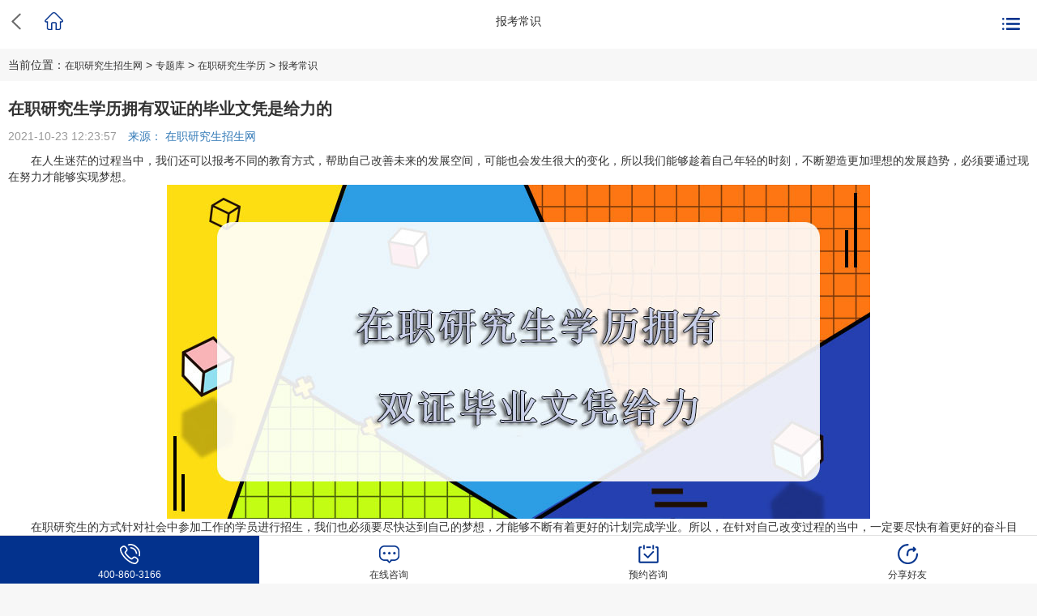

--- FILE ---
content_type: text/html; charset=UTF-8
request_url: https://m.zzyjszs.com/zhuanti11/18/2963.html
body_size: 3355
content:
<!DOCTYPE html>
<html >
<head>
    <meta charset="UTF-8">
        <title>在职研究生学历拥有双证的毕业文凭是给力的</title>
        <meta name="keywords" content="在职研究生,学历,拥有,双证,毕业文凭,给力">
    <meta name="Description" content="我们也必须要尽快达到自己的梦想，才能够不断有着更好的计划完成学业。所以，在针对自己改变过程的当中，一定要尽快有着更好的奋斗目标。在职研究生学历拥有双证的毕业文凭是给力的。"/>
    <meta name="viewport" content="width=device-width, initial-scale=1.0, minimum-scale=1.0, maximum-scale=1.0,user-scalable=no"/>
    <link rel="stylesheet" type="text/css" href="https://style.zzyjszs.com/static/mobile/css/bootstrap.min.css">
    <link rel="stylesheet" type="text/css" href="https://style.zzyjszs.com/static/mobile/css/rest.css">
    <link rel="stylesheet" type="text/css" href="https://style.zzyjszs.com/static/mobile/css/wap.css">
    <link rel="stylesheet" type="text/css" href="https://style.zzyjszs.com/static/mobile/css/swipeslider.css">
    
</head>
<body>
<div class="wrap">
    <div class="main">
        <!-- header -->
        <div class="head">
            <!-- left -->
            <div class="head-city clearfix">
                                <div class="dis-inline pull-left pos-rels city-hover">
                    <div class="cdizhi dis-inline text-left">
                        <a href="javascript:history.back(-1)"><i class="icon-back"></i></a>
                        <a href="https://m.zzyjszs.com"><i class="icon-home"></i></a>
                    </div>
                </div>
                                <!-- /city -->
            </div>
            <!-- /left -->
            <!-- center -->
            <div class="logo logo-rel">
                <!-- <img src="https://style.zzyjszs.com/static/mobile/images/logo.png"/> -->
                <p class="fz14">
                                        报考常识                </p>
            </div>
            <!-- /center -->
            <!-- right -->
            <div class="head-menu">
                <a href="https://m.zzyjszs.com/webmap/map/"><span class="icon-menu"></span></a>
            </div>
        </div>
        <!-- /header -->
        <!-- banner -->
        
<div class="inner2 bread-nav">
    当前位置：<a href="https://m.zzyjszs.com" >在职研究生招生网</a><em>&nbsp;>&nbsp;</em><a href="https://m.zzyjszs.com/zhuanti/zhuantilist/">专题库</a><em>&nbsp;>&nbsp;</em><a href="https://m.zzyjszs.com/zhuanti11/" title="在职研究生学历">在职研究生学历</a><em>&nbsp;>&nbsp;</em><a href="https://m.zzyjszs.com/zhuanti11/18/" title="报考常识"  >报考常识</a></div>
<!-- item -->
<div class="bgff clearfix">
    <div class="inner2">
        <p class="contit">在职研究生学历拥有双证的毕业文凭是给力的</p>
        <p class="fc99 m-t-10"><span class="m-r-10">2021-10-23 12:23:57</span>   <a href="https://m.zzyjszs.com" ><span>来源：                         在职研究生招生网</span></a></p>
        <div class="m-t-10 contxt">
            <p>　　在人生迷茫的过程当中，我们还可以报考不同的教育方式，帮助自己改善未来的发展空间，可能也会发生很大的变化，所以我们能够趁着自己年轻的时刻，不断塑造更加理想的发展趋势，必须要通过现在努力才能够实现梦想。</p><p style="text-align:center"><img src="https://style.zzyjszs.com/autopublish/2021/10/16348915418816833.jpg" art="在职研究生学历拥有双证毕业文凭给力"/></p><p>　　在职研究生的方式针对社会中参加工作的学员进行招生，我们也必须要尽快达到自己的梦想，才能够不断有着更好的计划完成学业。所以，在针对自己改变过程的当中，一定要尽快有着更好的奋斗目标。<a href="https://www.zzyjszs.com/zhuanti11/" target="_blank">在职研究生学历</a>拥有双证的毕业文凭是给力的。</p></br><b>　　第一、我们能够通过双证的方式完成学业也是十分不错</b></br><p>　　每个学生能够跟随在职研究生的各种政策发生很大的变化，报考非全日制研究生的方式也是更加给力的。因为通过3到4年的时间完成学业的概率越来越高，还能够拿到的毕业文凭包括硕士学位证书和学历水平，也会让我们继续有着更高的奋斗目标。</p></br><b>　　第二、针对它的学历水平我们也必须好好去鼓励自己</b></br><p>　　目前，在我国对于它的含金量还是比较高的，所以我们也必须要花费各种时间关注在职研究生的学历到底给我们带来怎样的优越感。每个学生申请成功之后，对于日后的求职道路，也是不断地努力进行拼搏，大家一定要充分理解到它给我们带来怎样的优势，所以我们也要好好的进行努力，可以最终实习自己的梦想。</p>        </div>
        <div class="m-t-10">
                                <p>上一篇：<a  class="fc66" href="https://m.zzyjszs.com/zhuanti11/18/2677.html">在职研究生学历通过专业硕士的方式是存在的</a></p>
                                    <p class="m-t-10">下一篇：<a  class="fc66" href="https://m.zzyjszs.com/zhuanti11/18/3305.html">在职研究生学历有机会让考生们拿到毕业文凭</a></p>
                        </div>
    </div>
</div>
<!-- /item -->
<!-- item -->
<div class="bgff clearfix m-t-10">
    <div class="inner2">
        <div class="clist-tit clearfix m-t-10"><i class="ctit tit19"></i><span class="tit-name3 fc03">相关文章</span></div>
        <div class="slist">
            <ul>
                                    <li><a href="https://m.zzyjszs.com/zhuanti11/18/2963.html">在职研究生学历拥有双证的毕业文凭是给力的</a>
                        <span class="fr">10-23</span>
                    </li>
                                    <li><a href="https://m.zzyjszs.com/zhuanti55/18/3787.html">同等学力成绩查询直接利用网络的形式操作是给力的</a>
                        <span class="fr">01-18</span>
                    </li>
                                    <li><a href="https://m.zzyjszs.com/zhuanti/16/1632.html">国内在职研究生可以拥有双证毕业文凭</a>
                        <span class="fr">05-18</span>
                    </li>
                                    <li><a href="https://m.zzyjszs.com/zhuanti172/18/4407.html">专业学位硕士目前拥有双证的毕业文凭是很好的结果</a>
                        <span class="fr">06-16</span>
                    </li>
                                    <li><a href="https://m.zzyjszs.com/zhuanti/16/3094.html">在职研究生考研攻略有良好的学习计划和辅导班的方式是给力的</a>
                        <span class="fr">11-05</span>
                    </li>
                                    <li><a href="https://m.zzyjszs.com/zhuanti/17/2388.html">在职研究生就读的时候双证是什么意思拥有学位证书和学历水平</a>
                        <span class="fr">08-26</span>
                    </li>
                                    <li><a href="https://m.zzyjszs.com/zhuanti73/18/3809.html">非全日制硕士研究生拥有双证的毕业文凭不断的超越别人</a>
                        <span class="fr">01-22</span>
                    </li>
                                    <li><a href="https://m.zzyjszs.com/zhuanti73/18/3473.html">非全日制硕士研究生帮助报考的学生拥有双证的毕业文凭</a>
                        <span class="fr">12-13</span>
                    </li>
                                    <li><a href="https://m.zzyjszs.com/zhuanti73/18/4221.html">非全日制硕士研究生可以让我们拥有双证的毕业文凭</a>
                        <span class="fr">05-01</span>
                    </li>
                                    <li><a href="https://m.zzyjszs.com/zhuanti144/18/2571.html">中国mba能够拥有双证的毕业文凭增加求职机会</a>
                        <span class="fr">09-16</span>
                    </li>
                            </ul>

        </div>
    </div>
</div>

        <div class="bgff m-t-10 clearfix m-b-10">
    <div class="inner2 fc99">
        <div class="clearfix text-center copy-text">
            <p class="fc66 fz12"><a href="https://m.zzyjszs.com/webmap/map/">网站地图</a> <em class="copy-em">|</em><a href="https://m.zzyjszs.com/webmap/about/">关于我们</a> <em  class="copy-em">|</em> <a href="https://www.zzyjszs.com/">电脑版</a></p>
        </div>
    </div>
</div>
        <!-- /item6 -->
    </div>
</div>
<div class="footer fix-foot">
    <ul class="ftab clearfix">
        <li class="on">
            <a href="tel:4008603166">
                <p><i class="icon-nav1"></i></p>
                <p>400-860-3166</p>
            </a>
        </li>
        <li>
<!--            <a href="http://live.easyliao.com/live/chat.do?c=32241&g=37747&config=59648&tag=0">-->
            <a href="javascript:void(0)" onclick="openJesongChatByGroup(37728,79336);return false;">
                <p><i class="icon-nav2"></i></p>
                在线咨询
            </a>
        </li>
        <li>
            <a href="https://m.zzyjszs.com/baoming.html">
                <p><i class="icon-nav3"></i></p>
                预约咨询
            </a>
        </li>
        <li>
            <a href="http://www.bshare.cn/share">
                <p><i class="icon-nav4"></i></p>
                分享好友
            </a>
        </li>
    </ul>
</div>
<script language="javascript" src="https://scripts.easyliao.com/js/easyliao.js"></script>
<script type="text/javascript" charset="UTF-8" src="https://scripts.easyliao.com/37728/110236.js"></script>
<script type="text/javascript" src="https://style.zzyjszs.com/static/mobile/js/jquery.js"></script>
<script type="text/javascript" src="https://style.zzyjszs.com/static/mobile/js/main.js"></script>
<script type="text/javascript" src="https://style.zzyjszs.com/static/mobile/js/jquery.SuperSlide.2.1.3.js"></script>
<script type="text/javascript" src="https://style.zzyjszs.com/static/mobile/js/swipeslider.min.js"></script>
<script src="https://style.zzyjszs.com/static/mobile/js/idangerous.swiper.min.js"></script>
<script src="https://style.zzyjszs.com/static/mobile/js/mains.js"></script>


<script>
    var _hmt = _hmt || [];
    (function() {
        var hm = document.createElement("script");
        hm.src = "https://hm.baidu.com/hm.js?34192df434d4ca5522a6e2bbeac97e59";
        var s = document.getElementsByTagName("script")[0];
        s.parentNode.insertBefore(hm, s);
    })();
</script>
</body>
</html>


--- FILE ---
content_type: text/css
request_url: https://style.zzyjszs.com/static/mobile/css/rest.css
body_size: 1398
content:
@charset "utf-8";
html{-webkit-text-size-adjust: 100%; font-size: 62.5%;}
body{font-family: "Microsoft YaHei",Arial,sans-serif,'黑体', FZLTXIANH,"PingFang SC","Helvetica Neue",Helvetica,STHeitiSC-Light,;}
.fmYh1{font:blod 16px/normal 'MicroSoft Yahei';}
.fmSt{font-family: "宋体";}
body, div, dl, dt, dd, ul, ol, li, h1, h2, h3, h4, h5, h6, pre, code, form, fieldset, legend, input,button, textarea, p, blockquote, th, td, hr{margin: 0; padding: 0; -webkit-box-sizing: border-box;}
body{ font-size: 14px; overflow-x: hidden; -webkit-overflow-scrolling: touch;}
article, aside, details, figcaption, figure, footer, header, hgroup, main, nav, section, summary{display: block;}
audio, canvas, progress, video{display: inline-block; vertical-align: baseline;}
audio:not([controls]){display: none; height: 0;}
[hidden], template{display: none;}
svg:not(:root){overflow: hidden;}
a{background:transparent; text-decoration: none; -webkit-tap-highlight-color: transparent;outline:0;}
a:active,img,a:hover{outline:0; color:inherit;}
abbr[title]{border-bottom: 1px dotted;}
:focus{ outline: 0; }
:link, :visited, ins{ text-decoration: none; }
a, a:link, a:visited, a:hover, a:active{text-decoration:none;outline:0;} 
b, strong{font-weight: bold;}
sub, sup{vertical-align: baseline;}
img{border: 0;}
hr{box-sizing: content-box; height: 0;}
pre{overflow: auto; white-space: pre; white-space: pre-wrap; word-wrap: break-word;}
code, kbd, pre, samp{font-family: monospace, monospace; font-size: 1em;}
button, input, optgroup, select, textarea{color: inherit; font: inherit; margin: 0;}
button{overflow: visible;}
button, select{text-transform: none;}
button, html input[type="button"], input[type="reset"], input[type="submit"]{-webkit-appearance: button; cursor: pointer;border:none;}
button[disabled], html input[disabled]{cursor: default;}
*:focus { outline: none; border:none;}
input{line-height: normal;border:none;}
input[type="checkbox"], input[type="radio"]{box-sizing: border-box; padding: 0;}
input[type="number"]::-webkit-inner-spin-button, input[type="number"]::-webkit-outer-spin-button{height: auto;}
input[type="search"]{-webkit-appearance: textfield; -webkit-box-sizing: border-box; box-sizing: border-box;}
input[type="search"]::-webkit-search-cancel-button, input[type="search"]::-webkit-search-decoration{-webkit-appearance: none;}
fieldset{}
legend{border: 0; padding: 0;}
textarea{overflow: auto; resize: vertical;}
optgroup{font-weight: bold;}
table{border-collapse: collapse; border-spacing: 0;}
td, th{padding: 0;}
ul, ol{list-style: none outside none;}
input::-webkit-input-placeholder, textarea::-webkit-input-placeholder{color: #808080;}
input:-webkit-autofill { -webkit-box-shadow: 0 0 0px 1000px white inset;height: 27px!important; line-height: 27px!important; 
 }
 /*清除浮动*/
.clearfix{*zoom: 1;clear:both;} 
.clearfix:before, .clearfix:after { display: table; line-height: 0; content: ""; } 
.clearfix:after {clear: both;} 
.fl{float:left;}
.fr{float:right;}
.text-red{color:#fd4d5a;}
/*header*/
i,em{display: inline-block;font-style: normal;}
.m-t-10{margin-top:10px;}
.m-t-20{margin-top:20px;}
.m-t-25{margin-top:25px;}
.m-t-30{margin-top:30px;}
.m-l-20{margin-left:20px}
.pd10{padding:0 10px;}
.m-r-20{margin-right:20px}
.fz12{font-size:12px}
.fz16{font-size:16px}
.fc66{color:#666;}
.fc99{color:#999}
.m-l-30{margin-left:30px;}


--- FILE ---
content_type: text/css
request_url: https://style.zzyjszs.com/static/mobile/css/wap.css
body_size: 10317
content:
html, body, .wrap { height:100%;box-sizing: border-box; }

input[type="button"], input[type="submit"], input[type="reset"] {
    -webkit-appearance: none;
}
textarea {  -webkit-appearance: none;}

body{background:#f7f7f7;}
.wrap {
    height:auto; 
    min-height:100%; 
    _height:100%; 
    font-family: "Microsoft YaHei",Arial,sans-serif,'黑体', FZLTXIANH,"PingFang SC","Helvetica Neue",Helvetica,STHeitiSC-Light
    }
.main {padding-bottom:60px;}
.footer {position:relative;  margin-top:-60px;  background:#fff;color:#fff; border-top: 1px solid #e0e0e0; height:60px}
.m-t-40{margin-top:40px;}
.fc33{color: #333;}
.ftab a{float: left;width: 100%;text-align: center;}
.icon-nav1{background:url("../images/ftel.png") no-repeat left center;width:25px;height:25px;background-size:100% 100%;}
.icon-nav2{background:url("../images/fmesage.png") no-repeat left center;width:25px;height:25px;background-size:100% 100%;}
.icon-nav3{background:url("../images/fbm.png") no-repeat left center;width:25px;height:25px;background-size:100% 100%;}
.icon-nav4{background:url("../images/fshare.png") no-repeat left center;width:25px;height:25px;background-size:100% 100%;}
.footer .on .icon-nav1{background:url("../images/ftel.png") no-repeat left center;width:25px;height:25px;background-size:100% 100%;}
.footer .on .icon-nav2{background:url("../images/icon22.png") no-repeat left center;width:25px;height:25px;background-size:100% 100%;}
.footer .on .icon-nav3{background:url("../images/icon33.png") no-repeat left center;width:25px;height:25px;background-size:100% 100%;}
.footer .on .icon-nav4{background:url("../images/icon44.png") no-repeat left center;width:25px;height:25px;background-size:100% 100%;}

.ftab li.on{background:#03328d;color:#fff;}
.ftab li.on a{color:#fff;}
.ftab li{width:25%;float: left;text-align: center;font-size:12px;height: 60px;padding-top:10px;}
.ftab li a{color:#333}

.icon-back{background:url("../images/icon-back.png") no-repeat;width: 12px;height: 21px;}
.bord-botom li{margin-bottom: 10px;}
.head{height:60px;background:#fff;font-family: "Microsoft YaHei"}
.icon-addres{background:url("../images/icon-adres.png") no-repeat;width:12px;height:15px;float: left;position: relative;top:7px;}
.cdizhi{width:115px;font-size:16px;color: #26afc3; /*border: 1px solid #fff;*/
    padding: 0 4px;
    position: relative;
    z-index: 20;
    position: relative;
    z-index: 3;}
.dis-inline{display: inline-block;}
.icon-down {
    background: url(../images/icon-dwon.png) no-repeat;
    width: 10px;
    height: 10px;
    position: relative;
    float: right;
    top: 11px;
}
.icon-down2 {
    background: url(../images/icon-dwon2.png) no-repeat;
    width: 10px;
    height: 10px;
    position: relative;
    float: right;
    top: 11px;
}
.inner2{padding:10px;}
.inner10{padding:10px 13px 10px 13px;}
.menu-list{background:#fff;width:100px;position: absolute;right:0;top:45px;font-size:16px;z-index: 999;}
.menu-list a{color:#666;width: 100%;display: inline-block;}
.menu-list li{padding:4px 0;}
.city-sel{float: left;}
.head{position: relative;text-align: center;}
.head-menu{width:45px;position: absolute;right:10px;top:22px;}
.head-city{width:120px;display: inline-block;position: absolute;left:10px;top:15px;}
.logo{padding-top:18px;}
.city-sel dt {
    height: 28px;
    display: inline-block;
    line-height: 28px;
    font-weight:normal;
    cursor: pointer;
    width:65px;
    padding-right:4px;
    white-space: nowrap;
    text-overflow: ellipsis;
    overflow: hidden;
    position: relative;
    z-index: 99;
    color: #03328d;
    font-family: "Microsoft YaHei";
    font-size:18px;
}
.bgff{background:#fff;}
.city-cont {
    position: absolute;
    background: #fff;
    width: 320px;
    margin-left: -18px;
    margin-top: -14px;
    z-index: 99;
    left: -2px;
    top: 43px;
    border-top: none;
    box-shadow: 2px 2px 2px #f6e6e6;
}
.disn{display: none}
.city-cont ul{width:100%;padding-left:10px;}
.city-cont ul li{width:24%;float: left;text-align: center;padding:4px 0;}
.city-cont ul li a{color:#666;width: 100%;}
.icon-menu{background:url("../images/icon-menu.png") no-repeat left center;width:22px;height:15px;display: inline-block; }

.swiper-wrapper img{height:100%;width: 100%;}
.device {
  width:100%;
  height: 200px;
  position: relative;
}
.device .arrow-left {
  background: url(img/arrows.png) no-repeat left top;
  position: absolute;
  left: 10px;
  top: 50%;
  margin-top: -15px;
  width: 17px;
  height: 30px;
}
.device .arrow-right {
  background: url(img/arrows.png) no-repeat left bottom;
  position: absolute;
  right: 10px;
  top: 50%;
  margin-top: -15px;
  width: 17px;
  height: 30px;
}
.swiper-container {
  height:200px;
  width: 100%;
}
.content-slide {
  padding: 20px;
  color: #fff;
}
.title {
  font-size: 25px;
  margin-bottom: 10px;
}
.pagination {
  position: absolute;
  left: 0;
  text-align: center;
  bottom:5px;
  width: 100%;
  z-index: 1;
  margin:2px 0;
}
.swiper-pagination-switch {
  display: inline-block;
  width: 10px;
  height: 10px;
  border-radius: 10px;
  background: #e8e8e8;
  /* box-shadow: 0px 1px 2px #555 inset; */
  margin: 0 3px;
  cursor: pointer;
}
.swiper-active-switch {
  background: #03328d;
}


a,u,em{text-decoration:none;}
.nav-ul li{width:25%;text-align: center;display: inline-block;margin-top:15px;float: left;min-height:75px;}
.nav-ul li a{color: #333;}
.nav-ul li img{margin-bottom:5px;}

.fcee{color:#1e50a2;}
.tit-name{font-size:18px;color:#333;font-weight: bold;background:url("../images/titbg.png") no-repeat left center;padding-left:10px;}
.icon-tab1{position: relative;top:-2px;}
.tit-bord{border-bottom: 1px solid #f2f2f2;padding-bottom:8px;}
.item-li{margin-top:5px;}
.item-li li{background: url("../images/db3.png") no-repeat left center;padding-left:20px;line-height:30px}
.item-li a{font-size:14px;color:#333}
.fc66{color:#666;}
.fix-foot{position: fixed;bottom:0;left:0;width:100%;}
.clist-tit5 .top_bar_titlen2{font-weight: bold;font-size:18px;color:#999}
.top_bar_titlen2 .hover {
    color: #26afc3;
    border-bottom: 2px solid #26afc3;
}
.top_bar_titlen2 a {
    color: #666;
    padding-bottom:10px;
    font-weight: bold;
}
.text-center{text-align: center;}
.top_bar_titlen2{margin-right: 10px;}
.item-li2{margin-left:-5%;}
.item-li2 li{width:45%;float: left;margin-left:5%;margin-bottom:20px;}
.item-li2 li img{width:100%;border-radius:10px;}

.bg-you{background: #7191d1;padding:2px 10px;color:#fff;border-radius:5px;margin-right:5px;}
.bg-xiao{background: #eba26b;padding:2px 10px;color:#fff;border-radius:5px;margin-right:5px;}
.bg-chu{background: #eba26b;padding:2px 10px;color:#fff;border-radius:5px;margin-right:5px;}
.bg-gao{background: #f79892;padding:2px 10px;color:#fff;border-radius:5px;margin-right:5px;}
.addres{background: url("../images/icon-adress.png") no-repeat left center;padding-left:12px;}



.ad-pic{margin-left: -5%;}
.ad-pic li{width: 45%;margin-left:5%;float: left;}
.ad-pic li img{width:100%;border-radius:10px;}
.m-b-10{margin-bottom:10px;}
.m-b-20{margin-bottom:20px;}

.copy-text a{color:#999;}
.copy-em{position: relative;top:-1px;padding:0 10px;color:#999;}
.copy-text p{padding-bottom:5px;font-size:16px;}
.logo-name{font-size:18px;padding-top:19px;}
.inner3{padding:4px 10px;}

.bread-nav a{font-size:12px;color:#333;}
.adv-bg{background: url("../images/b1.png") no-repeat left center;background-size:100% 60px;height:60px;}

.bord-left{color:  #fff;font-size:20px;font-weight: bold;padding-left:8px;background: url("../images/sline.png") no-repeat left center;}

.bord-time{color:#fff;margin-left:10px;}
.btn-yuyue{background: #ffae00;font-size:16px;color:#fff;padding:4px 10px;border-radius:18px;float: right}

.m-t-5{margin-top:5px;}
.nav-ul p{font-size:12px;white-space: normal;}
.img-radius{border-radius:10px;width:100%;height:210px;max-width:100%;
}

.s-title1{background: url("../images/icon-c1.png") no-repeat left center;padding-left:18px;}
.s-title2{background: url("../images/icon-c2.png") no-repeat left center;padding-left:18px;}
.s-title3{background: url("../images/icon-c3.png") no-repeat left center;padding-left:18px;}
.s-title4{background: url("../images/icon-c4.png") no-repeat left center;padding-left:18px;}
.s-title5{background: url("../images/icon-c5.png") no-repeat left center;padding-left:18px;}

.s-title7{background: url("../images/icon-c7.png") no-repeat left center;padding-left:18px;}
.s-title8{background: url("../images/icon-c8.png") no-repeat left center;padding-left:18px;}
.s-title9{background: url("../images/icon-c9.png") no-repeat left center;padding-left:18px;}
.s-title10{background: url("../images/icon-c10.png") no-repeat left center;padding-left:18px;}

.s-title21{background: url("../images/icon-c21.png") no-repeat left center;padding-left:18px;}
.s-title22{background: url("../images/icon-c22.png") no-repeat left center;padding-left:18px;}
.s-title23{background: url("../images/icon-c23.png") no-repeat left center;padding-left:18px;}
.s-title24{background: url("../images/icon-c24.png") no-repeat left center;padding-left:18px;}
.s-title25{background: url("../images/icon-c25.png") no-repeat left center;padding-left:18px;}

.s-title26{background: url("../images/icon-c26.png") no-repeat left center;padding-left:15px;color:#999;position: absolute;}
.fblod{font-weight: bold;}
.fz18{font-size:18px;}

.icon-ltm{background:url("../images/icon-time.png") no-repeat left center;color:#999;padding-left:18px;float: right;}
.libg1{background: url("../images/01.png") no-repeat left center;border-radius:10px;}
.libg2{background: url("../images/02.png") no-repeat left center;border-radius:10px;}
.libg3{background: url("../images/03.png") no-repeat left center;border-radius:10px;}
.libg4{background: url("../images/04.png") no-repeat left center;border-radius:10px;}
.m-r-10{margin-right:10px;}
.mores{color:#999;font-size:14px;float: right;font-family: "Microsoft Yahei"}

.item-li4{margin-left: -5%;}
.item-li4 li{width:45%;margin-left:5%;float: left;margin-bottom:15px;}
.item-li4 li img{width:100%;border-radius:10px;}

.icon-zixuns{background: url("../images/d3.png") no-repeat left center;padding-left:24px;font-size:16px;}
.zx-tit{width:50px;display: table-cell;padding-right:5px;}
.zx-info{display: table-cell;width: 100%;}
.zx-cont{display: table}

.item-li3{margin-left:-5%;}
.item-li3 li{width:45%;margin-left:5%;text-align: center;float: left;margin-bottom:15px;border-radius:10px;}
.item-li3 li a{color:#fff;}
.btn-yellow{background: #ffae00;font-size: 16px;color: #fff;padding: 4px 10px;border-radius: 18px;}
.fz20{font-size:20px;}


.tit-p{height:45px;overflow: hidden;margin-top:5px;}
.tit-p a{color:#333;}
.text-pic img{max-width:100%;}

.top_bar_titlen6 a{border:1px solid #ccc;width:30%;display: inline-block;text-align: center;border-radius:4px;margin-bottom:10px;
  font-size:14px;line-height:30px;margin-right:5px;color:#333;}
.top_bar_titlen6 .hover{background:#26afc3;color:#fff;}
.form-yuyue{width:80%;margin:0 auto;padding-top:10px;}
.fcred{color:#b50000}
.fm2{background:url("../images/fm2.png") no-repeat;width:22px;height:19px;position: relative;top:4px;margin-right:5px;}
.fm3{background:url("../images/fm3.png") no-repeat;width: 19px;height:19px;position: relative;top:4px;margin-right:5px;}
.fm4{background:url("../images/fm4.png") no-repeat;width: 19px;height:19px;position: relative;top:4px;margin-right:5px;}
.fm5{background:url("../images/fm5.png") no-repeat;width: 19px;height:19px;position: relative;top:4px;margin-right:5px;}
.fm6{background:url("../images/fm6.png") no-repeat;width:20px;height:19px;position: relative;top:4px;margin-right:5px;}
.fm7{background:url("../images/fm7.png") no-repeat;width: 19px;height:19px;position: relative;top:4px;margin-right:5px;}
.fm8{background:url("../images/fm8.png") no-repeat;width: 22px;height:19px;position: relative;top:4px;margin-right:5px;}
.fm9{background:url("../images/fm9.png") no-repeat;width: 19px;height:20px;position: relative;top:4px;margin-right:5px;}

.form-yuyue li{margin:10px 0;}
.text-bord {border: 1px solid #26afc3;width:80%;padding: 2px 2px;}
.fm-h{height:90px;float:left;}
.sel-list {width: 80%; border: 1px solid #26afc3;color:#666;}
.text-bord2 {border:1px solid #26afc3;width: 80px;padding: 2px 4px;}
.m-r-10{margin-right:10px;}
.btn-singup{background:#ffae00;font-size:16px;color:#fff;padding:4px 40px;border-radius:20px;}




label{font-weight: normal;}

@media screen and (max-width: 360px) {
  .city-hover img{width:80px;padding-top:5px;}
  .bord-left{font-size:14px;}
  .btn-yuyue{font-size:14px;}
  .nav-ul p{min-height:45px;}
  .clist-tit5 .top_bar_titlen2 {
    font-weight: bold;
    font-size: 14px;
    color: #999;
} 
}


.tst-tit{font-size:20px;font-weight: bold;text-align:center;}
.tst-tit2{text-align:center;font-size: 14px;color: #666;}
.bg-pic{background:url("../images/bgpic2.png") no-repeat center center;background-size:cover;}
/*new*/
label{cursor: pointer; line-height: 20px; padding-bottom:2px;color:#666;margin-right:5px;}
.radios{ padding-top: 5px; background: url(../images/divider.png) repeat-x 0 0; }
.label_check input,
.label_radio input  { margin-right: 5px; }


.has-js .label_check,
.has-js .label_radio{ padding-left:20px; position:relative;top:5px;}
.has-js .label_radio    { background: url(../images/radio-off.png) no-repeat left 3px; }
.has-js .label_check    { background: url(../images/check-off.png) no-repeat  left 3px;}
.has-js label.c_on      { background: url(../images/check-on.png) no-repeat left 3px; }
.has-js label.r_on      { background: url(../images/radio-on.png) no-repeat left 3px; }
.has-js .label_check input,
.has-js .label_radio input  { position: absolute; left: -9999px; }

.tit-name5{background:#03328d;color:#fff;font-size: 16px;padding:8px 20px;}
.title-sampe{text-align:center;padding-top:20px;margin-bottom:10px;}
.tab-bord{border-top:1px solid #e7e7e7;border-left:1px solid #e7e7e7; }
.tab-bord td{border-bottom:1px solid #e7e7e7;border-right:1px solid #e7e7e7;text-align:center;padding:10px 4px; }
.td-tit{font-size:18px;color:#000;padding:15px 0;}

.m-l-5 {margin-left: 5px;}
.inner4{padding:10px 40px;}
.p-t-20{padding-bottom:20px;}

.tit6{width:28px; height: 24px; background: url(../images/tit6.png) no-repeat left center;float: left; position: relative; top:2px; margin-right:8px; }
.tit7{width:28px; height: 21px; background: url(../images/tit7.png) no-repeat left center;float: left; position: relative; top:4px; margin-right:8px; }
.tit8 {width:28px; height: 21px; background: url(../images/tit8.png) no-repeat left center;float: left; position: relative; top:4px; margin-right:8px; }
.tit9 {width:28px; height: 21px; background: url(../images/tit9.png) no-repeat left center;float: left; position: relative; top:2px; margin-right:8px; }
.tit10 {width:28px; height: 21px; background: url(../images/tit10.png) no-repeat left center;float: left; position: relative; top:4px; margin-right:8px; }
.tit11 {width:21px; height: 21px; background: url(../images/tit11.png) no-repeat left center;float: left; position: relative; top:1px; margin-right:8px; }
.tit12 {width:21px; height: 21px; background: url(../images/tit12.png) no-repeat left center;float: left; position: relative; top:3px; margin-right:8px; }

.tit13 {width:21px; height: 23px; background: url(../images/tit13.png) no-repeat left center;float: left; position: relative; top:2px; margin-right:8px; }

.tit16 {width:21px; height: 21px; background: url(../images/tit16.png) no-repeat left center;float: left; position: relative; top:4px; margin-right:8px; }

.tit17 {width:21px; height: 21px; background: url(../images/tit17.png) no-repeat left center;float: left; position: relative; top:2px; margin-right:8px; }

.tit18 {width:21px; height: 21px; background: url(../images/tit18.png) no-repeat left center;float: left; position: relative; top:2px; margin-right:8px; }
.tit19 {width:21px; height: 21px; background: url(../images/tit19.png) no-repeat left center;float: left; position: relative; top:2px; margin-right:6px; }
.tit20 {width:22px; height: 25px; background: url(../images/tit20.png) no-repeat left center;float: left; position: relative; top:1px; margin-right:8px; }
.tit21 {width:22px; height: 25px; background: url(../images/tit21.png) no-repeat left center;float: left; position: relative; top:0; margin-right:8px; }
.tit22 {width:22px; height: 25px; background: url(../images/tit23.png) no-repeat left center;float: left; position: relative; top:0; margin-right:8px; }
.tit23 {width:22px; height: 25px; background: url(../images/tit24.png) no-repeat left center;float: left; position: relative; top:0; margin-right:8px; }

.tit25 {width:22px; height: 25px; background: url(../images/tit25.png) no-repeat left center;float: left; position: relative; top:2px; margin-right:5px; }
.tit26 {width:22px; height: 25px; background: url(../images/tit26.png) no-repeat left center;float: left; position: relative; top:2px; margin-right:8px; }

.tit27 {width:12px; height:17px; background: url(../images/tit27.png) no-repeat left center;float: left; position: relative; top:2px; margin-right:8px; }

.tit38 {width:22px; height:18px; background: url(../images/tit38.png) no-repeat left center;float: left; position: relative; top:2px; margin-right:8px; }
.tit51{width:22px; height:18px; background: url(../images/tit51.png) no-repeat left center;float: left; position: relative; top:2px; margin-right:8px; }

.tit-name3{font-size: 18px;font-weight: bold;}
.pic-max img{max-width: 100%;width: 100%;}
.pic-max{position:relative;}
.pos-abt{position:absolute;width: 100%;text-align: center;color:#fff;font-size:20px;bottom:50px;z-index: 9;}
.text-inem{text-indent: 2em;}
.dz-ulist li {
    text-align: center;
    float: left;
    font-size: 16px;
    width: 33%;
    text-align: center;
    margin-bottom: 20px;
}
.dz-ulist .dz-li {
    width:49%;
}

.fc03{color:#03328d}

/* 本例子css */
.tab-cont{ width:100%;  }
.tab-cont .hd{ height:35px; line-height:35px;  position:relative; border-bottom: 1px solid #d7deed;font-size:18px;}
.tab-cont .hd ul{ float:left;  position:absolute; top:-1px; height:32px;   }
.tab-cont .hd ul li{ float:left; padding:0 5px; cursor:pointer; }
.tab-cont .hd ul li.on{ border-bottom:2px solid #03328d;color: #03328d}
.tab-cont .bd ul{ padding:15px 0;  zoom:1;  }
.tab-cont .bd li{ height:24px; line-height:24px;background:url("../images/libg.png") no-repeat left center;padding-left: 10px;   }
.tab-cont .bd li .date{ float:right; color:#999;  }

.tab-cont .bd li a, .tab-cont-list1  li a{color:#666;font-size: 14px;white-space: nowrap; overflow: hidden; text-overflow: ellipsis; width: 99%;display: inline-block;}

.tab-cont .bd .tab-cont-list  li{width: 49%;float: left;margin-bottom: 5px;}
 .tab-cont-list1  li{height:24px; line-height:24px;background:url("../images/libg.png") no-repeat left center;padding-left: 10px;
 margin-bottom: 5px; }
.tab-cont-list3 li{width: 20%;float: left;overflow: hidden;}
.pos-relt{position: relative;}
.tab-cont-list5 li{width: 20%;float: left;overflow: hidden;background:url("../images/libg.png") no-repeat left center;padding-left: 10px; }
.icon-more{position: absolute;right:4px;top:-30px;color:#666;}
.icon-more2{position: absolute;right:4px;top:-35px;color:#666;}

.tab-cont1 .hd{ height:35px; line-height:35px;  position:relative; border-bottom: 1px solid #d7deed;font-size:16px;font-weight: bold;}
.tab-cont1 .hd ul{ float:left;  position:absolute; top:-1px; height:32px;   }
.tab-cont1 .hd ul li{ float:left; padding:0 5px; cursor:pointer; }
.tab-cont1 .hd ul li.on{ border-bottom:2px solid #03328d;color: #03328d}

.tab-cont2 .hd{ height:35px; line-height:35px;  position:relative; border-bottom: 1px solid #d7deed;font-size:14px;font-weight: bold;}
.tab-cont2 .hd ul{ float:left;  position:absolute; top:-1px; height:32px;   }
.tab-cont2 .hd ul li{ float:left; padding:0 5px; cursor:pointer; }
.tab-cont2 .hd ul li.on{ border-bottom:2px solid #03328d;color: #03328d}





.pic-response img{width: 100%;}
.banner-bgs{background:url("../images/b1.jpg") no-repeat left top;background-size: 100% 100px;height: 100px;padding-top:5px;}
.banner-bgs a,.banner-bgs1 a{color:#fff;}
.banner-bgs1{background:url("../images/b2.jpg") no-repeat left top;background-size: 100% 100px;height: 100px;padding-top:5px;}

.icon-k1{width:24px;height:16px;background: url("../images/k1.png") no-repeat;position:relative;top:4px;margin-right:4px; }
.icon-k2{width:24px;height:16px;background: url("../images/k2.png") no-repeat;position:relative;top:4px;margin-right:4px; }
.icon-k3{width:24px;height:16px;background: url("../images/k3.png") no-repeat;position:relative;top:4px;margin-right:4px; }
.icon-k4{width:24px;height:16px;background: url("../images/k4.png") no-repeat;position:relative;top:4px;margin-right:4px; }
.icon-k5{width:18px;height:16px;background: url("../images/k5.png") no-repeat;position:relative;top:4px;margin-right:8px; }
.icon-k6{width:24px;height:16px;background: url("../images/k6.png") no-repeat;position:relative;top:4px;margin-right:4px; }
.emw1{width:28px;}

.span-tit {height: 50px;display: table;vertical-align: top;float: left;}

.topleft3 p{margin:8px 0;}
.lable-span a{border:1px solid #cccccc;padding:5px 15px;border-radius:20px;margin:5px 10px 5px 0;float: left;color:#666;}

.zs-pic li{width: 50%;float: left;padding:0 10px;}
.zs-pic li img{width:100%}

.wd-list li{width: 33%;float: left;text-align:center;margin-bottom: 20px;}
.wd-list li a{color:#333;font-size: 14px;}
.text-left{text-align:left;}
.icon-home{background:url("../images/icon-home.png") no-repeat;width: 23px;height: 22px;margin-left:25px;}

.bread-nav a{color:#333;}
.star-pic img{margin-right: 4px;position:relative;top:-2px;}
.fz14{font-size:14px;}
.m-l-10{margin-left: 10px;}
.btn1 {
    background: url(../images/btn1.png) no-repeat;
    width: 200px;
    height:40px;
    display: inline-block;
    color: #fff;
    line-height:40px;
    font-size:18px;
    background-size: 97% 100%;
    text-align:center;
    }
.star-left,.star-right{width: 90%;}

.top-ulist li {width:50%; float: left; margin-bottom:8px;font-size: 14px;color: #666;}
.top-ulist li i{margin-right:5px;position:relative;top:3px;}
.icon-a1{width:18px;height: 17px;background: url("../images/a1.png") no-repeat left center;margin-right:4px;}
.icon-a2{width:18px;height: 17px;background: url("../images/a2.png") no-repeat left center;margin-right:4px;}
.icon-a3{width:18px;height: 17px;background: url("../images/a3.png") no-repeat left center;position:relative;top:3px;
margin-right: 4px;}
.icon-a4{width:18px;height: 17px;background: url("../images/a4.png") no-repeat left center;margin-right:4px;}
.icon-a5{width:18px;height: 17px;background: url("../images/a5.png") no-repeat left center;margin-right:4px;}
.icon-a6{width:18px;height: 17px;background: url("../images/a6.png") no-repeat left center;position: relative;top:2px}
.icon-a7{width:18px;height: 17px;background: url("../images/a7.png") no-repeat left center;position: relative;top:2px}
.icon-a8{width:18px;height: 17px;background: url("../images/a8.png") no-repeat left center;margin-right: 5px;position:relative;top:2px;}
.icon-a9{width:18px;height: 17px;background: url("../images/a9.png") no-repeat left center;margin-right: 5px;position:relative;top:2px;}

.icon-a11{width:18px;height: 17px;background: url("../images/a11.png") no-repeat left center;}
.icon-a12{width:18px;height: 17px;background: url("../images/a12.png") no-repeat left center;}
.icon-a13{width:18px;height: 17px;background: url("../images/a13.png") no-repeat left center;position:relative;top:2px;}
.icon-a14{width:18px;height: 17px;background: url("../images/a14.png") no-repeat left center;}
.icon-a15{width:18px;height: 17px;background: url("../images/a15.png") no-repeat left center;}
.icon-a16{width:18px;height: 17px;background: url("../images/a16.png") no-repeat left center;margin-right: 5px;position:relative;top:2px;}
.jz-pic{width:30%;float: left;text-align: center;}
.jz-pic img{width:97%;height:60px;max-width: 60px}
.jz-cont{width:70%;float: right;padding-right: 5px}

.fcd9{color: #d90000;}

.jz-ul li{margin-bottom: 15px;float: left;width:100%;}

.more-btn{color: #999;font-size: 12px;border:1px solid #ddd;padding: 5px 15px;}

.m-b-20{margin-bottom: 20px}

.wd-list2 li{width:48%;float: left;margin-left: 2%;margin-bottom: 10px;}
.wd-list2{margin-left: -2%;}

.wd-list2 li img{width: 100%;height: 120px}


.qa-list dt {
    background: url(../images/icon-cmpa.png) no-repeat left center;
    padding-left: 25px;
    font-size: 18px;
    color: #333;
    font-weight: normal;
    margin-bottom: 10px;
}


.btn-tw {
    background: #03328d;
    color: #fff;
    font-size:16px;
    font-weight: bold;
    width: 100px;
    height: 35px;
    border-radius: 5px;
    display: inline-block;
    line-height: 35px;
}


.fmr {
    font-family: myFirstFontr;
    color: #e36844;
    font-size:20px;
}

.msglist li, .msglist1 li {
    border-bottom: 1px dashed #ddd;
    padding-bottom: 25px;
    margin-bottom: 25px;
}

.tx img {
    width: 60px;
    height: 60px;
    border-radius: 30px;
}
.plcont {
    float: left;
    width: 80%;
}


.pl-cont .hd li{float: left;padding:4px 10px;border-radius:15px;border:1px solid #f0f0f0;margin-right: 15px;margin-bottom: 15px;}
.pl-cont .bd{float: left;line-height:1.5;}
.pl-cont .hd .on{border:1px solid #6c7db0;color: #6c7db0;}
.star-pic img{margin-right:2px;}

.mlit li{margin-top:15px;}

.tm-m-photos,  .tm-m-photos-thumb {
  zoom: 1;
}
.tm-m-photos-thumb {
  margin: 10px 0;
  list-style-type: none;
  height: 65px;
}
.tm-m-photos-thumb li {
  float: left;
  border: 2px solid #f2f2f2;
  padding: 5px;
  margin-right: 8px;
  position: relative;
  transition: border-color .2s ease-out;
  margin-bottom: 0;
  border-bottom: 2px solid #f2f2f2!important;

}
.tm-m-photos-thumb .tm-current {
  border: 2px solid #333333;
  border-radius: 2px;
  -webkit-border-radius: 2px;
  -moz-border-radius: 2px;
  -o-border-radius: 2px;
  cursor: auto;
  padding:5px;
  border-bottom: 2px solid #333333!important;

}

.tm-photos-arrow {
  width: 0;
  height: 0;
  line-height: 0;
  font-size: 0;
  border: 6px dashed transparent;
  border-top: 6px solid #333333;
  position: absolute;
  left: 25px;
  filter: alpha(opacity=0);
  opacity: 0;
  bottom: -12px;
  background: 0 0;
}
.tm-current .tm-photos-arrow {
  filter: alpha(opacity=100);
  opacity: 1;
}
.tm-m-photos-thumb img {
  display: block;
  width: 40px;
  height:40px;
  cursor: url(../images/T1nTBDFCRbXXbzTk_b-25-20.png), url(http://assets.alicdn.com/img/common/zoom_in.cur), auto;
}
.tm-m-photo-viewer, .tm-m-photo-viewer img,  .tm-m-photos-thumb .tm-current img {
  cursor: url(../images/T1oq4AFupvXXcu5FDa-20-20.png), url(http://assets.alicdn.com/img/common/zoom_out.cur), auto;
}
.tm-m-photo-viewer {
  position: relative;
  margin: 60px 0;
  width: 0;
  height: 0;
  
  background: #fff;
  overflow: hidden;
  display: none;
  transition: all 0.2s ease-in;

}
.tm-m-photo-viewer-navleft,  .tm-m-photo-viewer-navright {
  top: 0;
  bottom: 0;
  position: absolute;
  width: 30%;
  background: url(../images/s.gif); /*è§£å†³IE ä¸‹èƒŒæ™¯é€æ˜Žçš„ç©ºç™½å…ƒç´ æ— æ³•è§¦å‘ click å’Œ hover äº‹ä»¶*/
}
.tm-m-photo-viewer-navleft {
  left: 0;
}
.tm-m-photo-viewer-navright {
  right: 0;
}
.tm-m-photo-viewer-navleft i,  .tm-m-photo-viewer-navright i{
  top: 50%;
  margin-top:-24px;
  position: absolute;
  width: 48px;
  height: 48px;
  display: none;
}
.tm-m-photo-viewer-navleft i{
  left: 0;
  background-image: url(../images/arrow-l.png);
}
.tm-m-photo-viewer-navright i{
  right: 0;
  background-image: url(../images/arrow-r.png);
}

.star-score{font-size:16px;color: #333}
.star-score li{padding-top:15px; }

.pic-group{margin-left:-15px}
.pic-group li{float: left;margin-left:15px; margin-bottom:15px;}
.pic-group li:hover img{opacity: 0.9}

.ianswe{background:#03328d;color:#fff;display: inline-block;height:35px;line-height: 35px;padding:0 20px;}

.ianswe:hover{color:#fff!important;}
.share-pict{height:35px;padding:2px 20px;border:1px solid #f2f2f2;line-height:30px;color:#333;font-size: 14px;display: inline-block;}
.apos{position:relative;top:3px;margin-right:4px;}
.tx { float: left;width: 20%; text-align: center;}
.hpraise { width:80px;text-align: center;float: left;}

.tm-m-photo-viewer img{max-width: 80%!important;border: 3px solid #ccc;}

.slist ul{margin-top: 10px;}
.slist ul li{background: url("../images/libg.png") no-repeat left center;padding-left: 10px;line-height: 2}
.slist ul li a{color: #666;font-size: 14px;overflow: hidden;white-space: nowrap;width: 80%;display: inline-block;text-overflow: ellipsis;}



.page {text-align: center;}
.page ul li { border: 1px solid #f2f2f2;border-top: 1px solid #f2f2f2;float: left;margin:0 4px;}
.page ul li a{color:#999;}
.page ul {display: inline-block;margin-top:10px;}
.page ul li.page-on a {color: #fff;background:#03328d}
.page-ul a:hover {background: #03328d;color: #fff;}
.page ul li a {padding: 5px 10px;display: inline-block;}

.contit{font-size: 20px; color: #333;font-weight: bold;margin-top: 10px;}
.contxt img{max-width: 100%;}
.recont{font-size: 16px;font-weight: bold;}

.icon-time{background: url("../images/icon-time.png") no-repeat left center;padding-left: 15px;float: right;color: #999}
.w100 li{width: 99%;float: left;}
.m-t-5{margin-top:5px;}
.max-pic img{max-width: 100%}
.goto{background: url("../images/tit22.png") no-repeat left center;padding-left:20px;font-size: 16px; color: #333 }

.tab-cont-list li a{color: #666}
.tab-cont-list li {
    height: 24px;
    line-height: 24px;
    background: url(../images/libg.png) no-repeat left center;
    padding-left: 10px;
    width: 49%;float: left;
}
.tsecond{background: url("../images/titbg.png") no-repeat left center;padding-left:8px;color: #333;font-size: 16px;
font-weight: bold;margin-top: 10px;}
.sch-pic{margin-left:-2%;margin-top:15px;}
.sch-pic li{width:48%;margin-left: 2%;float: left;margin-bottom:10px;}
.sch-pic li img{width: 100%;}
.m-r-20{margin-right:20px}
.zan {width: 14px;height: 14px; background: url(../images/zan.png) no-repeat; margin-right: 2px;}
.low { width: 14px; height: 14px; background: url(../images/low.png) no-repeat;  margin-right: 2px;}
.rt12 { width: 24px; height: 24px; background: url(../images/rtit11.png) no-repeat left center;  position: relative;  top: 5px;}
.p-t-10{padding-top:10px;}
.rt9 { width: 24px;  height: 24px;   background: url(../images/rtit8.png) no-repeat left center;  float: left;  position: relative;  top: 4px;}
.rt10 { width: 24px; height: 24px;background: url(../images/rtit9.png) no-repeat left center;  float: left;  position: relative;  top: 2px;}
.rt11 { width: 24px; height: 24px;  background: url(../images/rtit10.png) no-repeat left center; float: left; position: relative; top: -3px;}

.fm1{background:url("../images/fm1.png") no-repeat;width: 19px;height:19px;position: relative;top:4px;margin-right:5px;}
.fm2{background:url("../images/fm2.png") no-repeat;width: 19px;height:19px;position: relative;top:4px;margin-right:5px;}
.fm3{background:url("../images/fm3.png") no-repeat;width: 19px;height:19px;position: relative;top:4px;margin-right:5px;}
.fm4{background:url("../images/fm4.png") no-repeat;width: 19px;height:19px;position: relative;top:4px;margin-right:5px;}
.fm5{background:url("../images/fm5.png") no-repeat;width: 19px;height:19px;position: relative;top:4px;margin-right:5px;}
.fm6{background:url("../images/fm6.png") no-repeat;width: 19px;height:19px;position: relative;top:4px;margin-right:5px;}
.fm7{background:url("../images/fm7.png") no-repeat;width: 19px;height:19px;position: relative;top:4px;margin-right:5px;}
.fm8{background:url("../images/fm8.png") no-repeat;width: 19px;height:19px;position: relative;top:4px;margin-right:5px;}
.fm9{background:url("../images/fm9.png") no-repeat;width: 19px;height:20px;position: relative;top:4px;margin-right:5px;}
.fm10{background:url("../images/fm10.png") no-repeat;width: 19px;height:20px;position: relative;top:4px;margin-right:5px;}
.fm11{background:url("../images/fm11.png") no-repeat;width: 19px;height:20px;position: relative;top:7px;margin-right:5px;}
.text-bord {border: 1px solid #cdd6e8; width: 50%; padding: 5px 4px;}
.fm-tit { width: 120px;display: inline-block;text-align: right;}
.form-list li { margin-bottom: 15px;}
.text-bord20 { border: 1px solid #cdd6e8;width: 100px;padding: 5px 4px;}
.bord-dashed{border-top:1px dashed #d7dde6;}
.p-t-15{padding-top:15px;}
.max-pic img{max-width: 100%;}
.slist2{display: table;vertical-align: middle;}
.slist2 li{text-align: center;float: left;display: table-cell;vertical-align: middle;height: 190px;}
.ul-a1{width:30%;}
.ul-pic img{width: 90%;}
.slist2 li a{color: #333}
.ul-a2{width:5%;}
.ul-a2 img{position: relative;top:40px;}

.w-pic{width:25%;display: inline-block;}
.w-pic img{width: 100%;}

.cx-list li{float: left;border-bottom: 1px dashed #d7dde6;margin-bottom: 10px;padding-bottom: 10px;}

.cx-list li:last-child{border-bottom: none;}

/*share*/
.bdsharebuttonbox a { width:14px!important; height: 14px!important; margin: 0 auto 10px!important; float: none!important; padding: 0!important; display: block; }
.bdsharebuttonbox a img { width: 60px; height: 60px; }
.bdsharebuttonbox .bds_tsina { background: url(../images/weibo1.png) no-repeat center center/14px 14px!important; }
.bdsharebuttonbox .bds_tqq { background: url(../images/qq1.png) no-repeat center center/14px 14px!important; }
.bdsharebuttonbox .bds_weixin { background: url(../images/weixin1.png) no-repeat center center/14px 14px!important; }
.bdsharebuttonbox .bds_sqq { background: url(../images/qq1.png) no-repeat center center/14px 14px!important; }
.bd_weixin_popup .bd_weixin_popup_foot { position: relative; top: -12px; }

.bdshare-button-style0-24{margin-top:4px;}

.gb_res_t { line-height: 58px; height: 58px; position: relative; font-size: 18px; text-align: center; }
.gb_res_t i { background: #FFEC94; height: 1px; overflow: hidden; left: 32px; top: 30px; right: 32px; position: absolute; }
.gb_res_t span { background: #FFF; display: inline-block; padding: 0px 6px; position: relative; z-index: 2; }

.gb_resItms li { text-align: center; float: left; width:20px; padding-bottom: 15px; }
.gb_resA img { height: auto; width: 60px; margin-bottom: 10px; }

.logo-rel{position: relative;top:-1px;}

@media only screen and (max-width: 500px) {
.gb_resA img { width: 45px; margin-top: 5px; }
}

@media only screen and (max-width: 470px) {
.gb_resA img { width: 60px; margin-top: 0 }
}
.gb_resItms li{margin-right:3px}
.bdshare-button-style0-24{width:50%;}
#full_feature{min-height:230px;}
.m-b-5{margin-bottom: 5px;}
.inner20{padding:20px 40px; }
.fblod{font-weight: bold;}
.pic-bottom img{margin-bottom: 4px}


.table-list2{border-top:1px solid #c5d0e4;border-left:1px solid #c5d0e4;text-align: center;}
.table-list2 td{border-bottom:1px solid #c5d0e4;border-right:1px solid #c5d0e4;padding:2px;}

.table-list2 thead td{background:#f2f5f9;font-weight: bold;}

.wd li{border:1px solid #e9e9e9;padding:4px 10px;border-radius:15px;float: left;margin-right:15px;margin-bottom: 15px;}
.wd li a{color:#999}
.wd .wd-on{border:1px solid #03328d;}
.wd .wd-on  a{color:#03328d;}
.wd2 li{margin-bottom:10px;}
.wd-tit{background:url("../images/icon-cmpa.png") no-repeat left center;padding-left: 20px;font-size:16px;background-size:15px 15px;margin-bottom:10px;}
.wd2 li a{color:#666}
.wd-msg{background: url("../images/msg.png") no-repeat left center;padding-left:15px;color:#999;margin-right:20px }
.wd2 li{border-bottom: 1px dashed #d7dde6;padding-bottom: 10px;}
.wd-date{background: url("../images/mdate.png") no-repeat left center;padding-left:15px;color:#999}
.theven li:last-child{border-bottom: none;}
.titr { background: url("../images/tit29.png") no-repeat left center; position: relative; top:4px; margin-right:4px;padding-left:15px; }
.tit28 {width:20px; height:18px; background: url(../images/tit28.png) no-repeat left center;float: left; position: relative; top:4px; margin-right:4px; }

.tit-name3{font-size: 18px;font-weight: bold;}
.m-t-1{margin-top: 1px;}
.nav-lis li{width:25%;}
.nav-lis li:nth-child(2),.nav-lis li:nth-child(5){width:49%;}
.plcont .m-r-30{margin-right: 30px;white-space: nowrap;margin-left:5px}


.cmap{ width:100%; position:relative;}
.cmap .hd{  overflow:hidden; z-index:1;width:25%;background:#f7f7f7;
  vertical-align: middle;float: left;}
.cmap .hd ul{ overflow:hidden; zoom:1; width:100px;}
.cmap .hd ul li{ margin-right:2px;  width:100%;cursor:pointer;
padding:15px 0 15px 15px }
.cmap .hd ul li.on{ background:#fff url("../images/titbg.png") no-repeat 5px center; color:#333;}
.cmap .bd{ position:relative; height:100%; z-index:0;width: 70%;float: left;top:-50px;margin-left:5%;}
.cmap .bd li{ zoom:1; vertical-align:middle;}
.bgcc{background:#f7f7f7!important;width: 25%;padding:15px 0 15px 15px;  }
.msglist li, .msglist1 .bord-none{border-bottom:none;margin-bottom:1px;padding-bottom: 5px}

.table-list{border-bottom: 1px solid #ddd;border-left: 1px solid #ddd;}
.table-list td{border-top: 1px solid #ddd;border-right: 1px solid #ddd;padding:5px 8px;text-align: center;}
.table-bg1{background:#f1f4f9;font-weight: bold;color: #333;white-space: nowrap;}
.table-bg2{background:#e6ebf3}

.max-table{
    width: 100%;
    margin-bottom: 15px;
    overflow-y: hidden;
    -ms-overflow-style: -ms-autohiding-scrollbar;
    border: 1px solid #ddd;
}
.more4{    color: #999;
    font-size: 12px;
    border: 1px solid #ddd;
    padding: 5px 15px;}

.clist-tit .fr{position: relative;top:3px;}

.lab-bg1{background: #03328d;padding: 2px 10px;border-radius:20px;color: #fff!important;margin-right: 10px}
.lab-bg2{background: #9c8fdf;padding: 2px 10px;border-radius:20px;color: #fff!important;margin-right: 10px}
.lab-bg3{background: #f38864;padding: 2px 10px;border-radius:20px;color: #fff!important;margin-right: 10px}
.swiper-slide a{display: inline-block;float: left; width: 100%;}

.text-center .txt-inpt{width: 100%; text-align: center;padding: 8px; border: 1px solid #99a0af; font-size: 14px;}
.btn-tw3{width: 100%; background: #03328d; padding: 10px;border-radius: 8px;  color: #fff; font-size: 14px;}


.catalogue{display: flex; justify-content: space-between; align-items: flex-start}
.catalogue-cont{background: #ffffff; padding: 0 5px; padding-top: 12px; box-sizing: border-box; border-radius: 4px}
.catalogue-title{display: flex; align-items: center; color: #333333; font-size: 20px;}
.catalogue-title img{margin-right: 8px; width: 24px; height: 24px;}
.catalogue-ul{height: 200px; overflow: hidden; padding-left: 6px; margin-top: 8px;}
.catalogue-li a{display: block; padding-top: 12px; cursor: pointer; position: relative; border-left: 1px #e7e9ec solid; padding-left: 15px;}
.catalogue-li:last-child a{padding-bottom: 8px;}
.catalogue-li:hover .catalogue-li-title{color: #03328d; transition: all .2s;}
.catalogue-li:hover .catalogue-li-pt{background: #03328d; transition: all .2s;}
.catalogue-li.active .catalogue-li-title{color: #03328d; font-weight: bold;}
.catalogue-li.active .catalogue-li-pt{background: #03328d;}
.catalogue-li-pt{position: absolute; top: 19px; left: -3px; background: #d7d9e4; width: 6px; height: 6px; border-radius: 50%; transition: all .2s;}
.catalogue-li-title{color: #333333; font-size: 14px; line-height: 20px; font-weight: 500; transition: all .2s;}
.catalogue-center{display: flex; align-items: center; justify-content: center; margin-top: 12px; color: #333333; font-size: 15px; cursor: pointer;}
.catalogue-center img{width: 14px; height: 14px; margin-left: 4px;}
.catalogue-down{display: none;}
.catalogue-down img{transform: rotate(180deg) !important;}
.editor{ position: relative;}
.editor img {max-width: 100%; margin: 4px 0; border-radius: .04rem}
.editor h3 { margin-bottom: 15px; font-size: 16px !important; color: inherit !important;}
.editor p{margin-bottom: 15px;}
.editor b{line-height: 50px;}
.editor table p {margin-bottom: 0 !important; }
.editor table {border: 1px solid #ddd; border-spacing: 0px; width : 100%; border-right: none; border-bottom: none;}
.editor table td {border-bottom: 1px #ddd solid; border-right: 1px #ddd solid; text-align: center;}
.editor-cont{background: #ffffff; font-size: 16px; color: #383838; line-height: 1.8; padding: 0 5px; overflow: hidden}
.details-editor-expand{position: absolute; bottom: 0; left: 0; width: 100%; height: 200px; background: linear-gradient(180deg, rgba(255,255,255,0) 0%,rgba(255,255,255,1) 60%);}
.details-editor-center{width: 120px; margin: 0 auto; margin-top: 140px; border-radius: .1rem; border: .01rem #ECF0FF solid; height:40px; font-size: 15px; color: #414455; display: flex; justify-content: center; align-items: center;}
.details-editor-center img{margin-left: 6px; width: 14px; height: 14px;}




/* 摘要 */
.abstract{background-color: #f9f9f9; border: 1px #efefef solid; border-radius: 3px; margin: 15px 10px 10px 10px; padding: 8px 20px; box-sizing: border-box; font-size: 14px; line-height: 22px; height: 80px; overflow: hidden; color: #999999; text-overflow: ellipsis; display: -webkit-box; -webkit-line-clamp: 2; -webkit-box-orient: vertical;}

/* 移动端问答 */
.appask{padding: 12px; background: #ffffff; margin-top: 10px;}
.appask-header{display: flex; align-items: center; justify-content: space-between}
.appask-header-name{display: flex; align-items: center; color: #333333; font-weight: bold; font-size: 18px;}
.appask-header-name img{width: 26px; height: 26px; margin-right: 6px; margin-top: 1px;}
.appask-header-more{display: flex; align-items: center; cursor: pointer; color: #999999; font-size: 14px;}
.appask-header-more img{width: 14px; height: 10px; margin-top: 1px; margin-left: 2px;}
.appask-cont-display{display: flex; justify-content: flex-start; padding-bottom: 6px;}
.appask-cont-list a{margin-top: 16px; display: block; cursor: pointer;}
.appask-cont-icon{width: 18px; height: 18px; margin-top: 3px; margin-right: 12px;}
.appask-cont-title{width: 360px; color: #337AB7; font-size: 16px; line-height: 23px;}
.appask-cont-text{width: 360px; color: #333333; font-size: 14px; line-height: 21px;}
.appask-cont-footer{display: flex; align-items: center; margin-top: 2px;}
.appask-cont-span{color: #999999; font-size: 13px; margin-left: 29px;}
.display{display: flex; align-items: center;}
.display .m-t-20{margin-right: 24px;}


/* 移动端答案 */
.answer-main{margin-top: 8px; margin-left: 2px;}
.answer-header{display: flex; align-items: center; justify-content: space-between;}
.answer-header-left{display: flex; align-items: center;}
.answer-header-images{display: flex;}
.answer-header-images img{width: 50px; height: 50px; border-radius: 50%; margin-right: 12px;}
.answer-header-title{font-size: 14px; color: #666666; font-weight: bold;}
.answer-header-time{font-size: 14px; color: #666666; padding-top: 4px;}
.answer-header-right{display: flex; align-items: center;}
.answer-cont{color: #404040; padding-top: 4px; font-size: 16px;}
.answer-cont table{margin-top: 5px;}
.answer-cont p{padding-top: 8px;}



--- FILE ---
content_type: application/javascript; charset=utf-8
request_url: https://style.zzyjszs.com/static/mobile/js/mains.js
body_size: 1113
content:
var mySwiper = new Swiper('.swiper-container',{
    pagination: '.pagination',
    loop:true,
    grabCursor: true,
    paginationClickable: true
});
$('.arrow-left').on('click', function(e){
    e.preventDefault();
    mySwiper.swipePrev()
});
$('.arrow-right').on('click', function(e){
    e.preventDefault();
    mySwiper.swipeNext()
});
jQuery(".tab-cont").slide({trigger:"click"});
function setupLabel() {
    if ($('.label_check input').length) {
        $('.label_check').each(function(){
            $(this).removeClass('c_on');
        });
        $('.label_check input:checked').each(function(){
            $(this).parent('label').addClass('c_on');
        });
    }
    if ($('.label_radio input').length) {
        $('.label_radio').each(function(){
            $(this).removeClass('r_on');
        });
        $('.label_radio input:checked').each(function(){
            $(this).parent('label').addClass('r_on');
        });
    }
}
$(document).ready(function(){
    $('body').addClass('has-js');
    $('.label_check, .label_radio').click(function(){
        setupLabel();
    });
    setupLabel();
});
$(window).load(function() {
    $('#full_feature').swipeslider({
        autoPlay:0
    })
});

--- FILE ---
content_type: application/javascript; charset=utf-8
request_url: https://style.zzyjszs.com/static/mobile/js/main.js
body_size: 876
content:

$(function(){
$('.sbtn-group span').click(function(){
	$('.sbtn-group span').siblings().removeClass('top_bg');
	$(this).addClass('top_bg');
	  $(this).find("i").addClass('icon-downa');


	
});

});


 function setTab(name, cursel, n) {
	    for (var i = 1; i <= n; i++) {
	        var menu = document.getElementById(name + i); //定义变量menu等于li的id
	        var con = document.getElementById("con_" + name + "_" + i); //定义变量con等于隐藏的div的id
	        menu.className = i == cursel ? "hover" : ""; //如果i==cursel则样式为“hover”，否则不加任何样式
	        con.style.display = i == cursel ? "block" : "none"; //如果i==cursel则显示div隐藏层 否则不显示
	    }
		   };

$(function(){
	$(".cdizhi").click(function(){
    $(".city-cont").fadeToggle();
    $(".icon-down").toggleClass("icon-down2");
});
})

$(function(){
	$(".icon-menu").click(function(){
    $(".menu-list").fadeToggle();
});
})



















--- FILE ---
content_type: application/javascript; charset=utf-8
request_url: https://style.zzyjszs.com/static/mobile/js/swipeslider.min.js
body_size: 2427
content:
!function(n){n.fn.swipeslider=function(i){function t(){q=B.width(),p()}function e(n){A&&(l(),n.originalEvent.touches&&(n=n.originalEvent.touches[0]),0==H&&(H=1,M=n.clientX))}function o(n){var i;i=n.originalEvent.touches?n.originalEvent.touches[0]:n;var t=i.clientX-M;if(1==H&&0!=t&&(H=2,N=z*-q),2==H){n.preventDefault();var e=1;(0==z&&i.clientX>M||z==Q-1&&i.clientX<M)&&(e=3),j=N+t/e,T(!1),x(j)}}function s(n){2==H&&(H=0,z=N>j?z+1:z-1,z=Math.min(Math.max(z,0),Q-1),j=z*-q,u(),p(),a()),H=0}function u(){A=!1,window.setTimeout(c,G)}function c(){A=!0}function l(){L=!1,window.clearTimeout(K)}function a(){O&&(L=!0,f())}function f(){L&&(K=window.setTimeout(r,J))}function r(){d(),f()}function d(){z+=1,p()}function w(){z-=1,p()}function p(){T(!0),x(-z*q),0==z?window.setTimeout(m,G):z==Q-1&&window.setTimeout(v,G),k(z)}function v(){h(1)}function m(){h(Q-2)}function h(n){T(!1),z=n,x(-q*z),window.setTimeout(g,50)}function g(){T(!0)}function T(n){X(n?"all":"none")}function x(n){B.css("transform","translateX("+n+"px)")}function y(n){B.css("transition-duration",n+"ms")}function b(n){B.css("transition-timing-function",n)}function X(n){B.css("transition-property",n)}function E(){B.after('<span class="sw-next-prev sw-prev"></span>'),D.find(".sw-prev").click(function(){L&&(l(),w(),a())}),B.after('<span class="sw-next-prev sw-next"></span>'),D.find(".sw-next").click(function(){L&&(l(),d(),a())})}function P(n){B.after('<ul class="sw-bullet"></ul>');for(var i=B.parent().find(".sw-bullet"),t=0;n>t;t++){0==t?i.append('<li class="sw-slide-'+t+' active"></li>'):i.append('<li class="sw-slide-'+t+'"></li>');var e=D.find(".sw-slide-"+t);!function(n){e.click(function(){l(),z=n+1,p(),a()})}(t)}}function k(n){var i=0;i=0==n?Q-3:n==Q-1?0:n-1,D.find(".sw-bullet").find("li").removeClass("active"),D.find(".sw-slide-"+i).addClass("active")}var D=this,B=this.find(".sw-slides"),C={transitionDuration:500,autoPlay:!0,autoPlayTimeout:4e3,timingFunction:"ease-out",prevNextButtons:!0,bullets:!0,swipe:!0,sliderHeight:"60%"},F=n.extend(C,i),H=0,M=0,N=0,j=0,z=0,Q=0,q=0,A=!0,G=F.transitionDuration,I=F.swipe,J=F.autoPlayTimeout,K=void 0,L=!0,O=F.autoPlay;return function(){n(D).css("padding-top",F.sliderHeight),q=B.width(),n(window).resize(t),F.prevNextButtons&&E(),B.find(".sw-slide:last-child").clone().prependTo(B),B.find(".sw-slide:nth-child(2)").clone().appendTo(B),Q=B.find(".sw-slide").length,F.bullets&&P(Q-2),y(G),b(F.timingFunction),X("all"),I&&(B.on("mousedown touchstart",e),n("html").on("mouseup touchend",s),n("html").on("mousemove touchmove",o)),h(1),a()}(),D}}(jQuery);